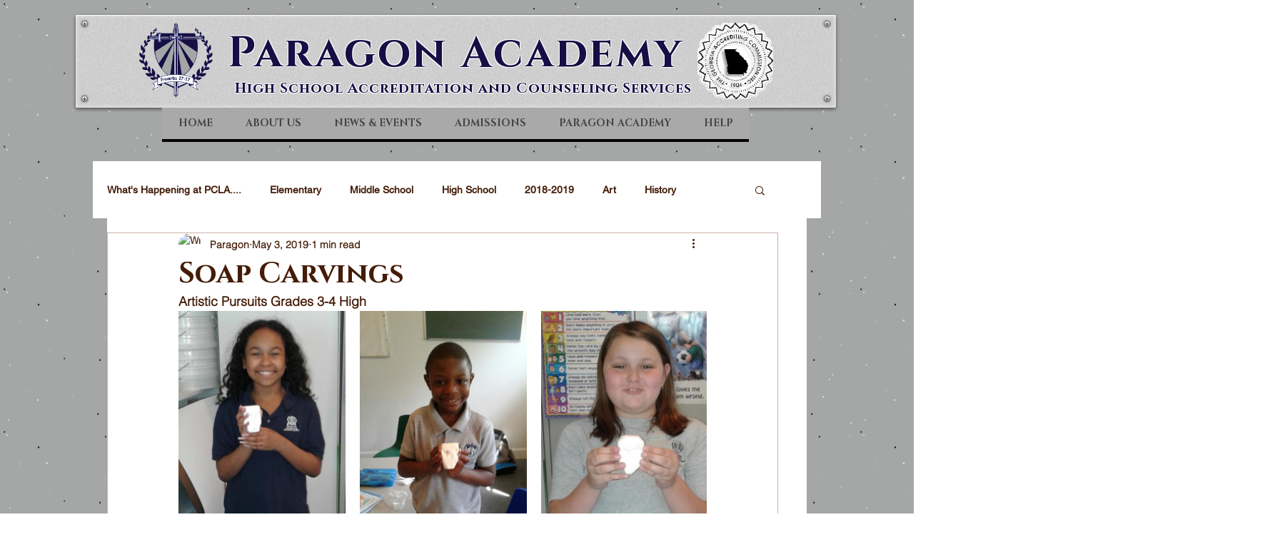

--- FILE ---
content_type: text/css; charset=utf-8
request_url: https://www.paragon-k12.com/_serverless/pro-gallery-css-v4-server/layoutCss?ver=2&id=8ag0n-not-scoped&items=3367_480_800%7C3628_480_800%7C3619_480_800%7C3587_480_800%7C3361_480_800&container=435_740_830.5625_720&options=gallerySizeType:px%7CenableInfiniteScroll:true%7CtitlePlacement:SHOW_ON_HOVER%7CimageMargin:20%7CisVertical:false%7CgridStyle:0%7CgalleryLayout:1%7CnumberOfImagesPerRow:3%7CgallerySizePx:426%7CcubeRatio:0.5625%7CcubeType:fill%7CgalleryThumbnailsAlignment:bottom%7CthumbnailSpacings:0
body_size: -112
content:
#pro-gallery-8ag0n-not-scoped [data-hook="item-container"][data-idx="0"].gallery-item-container{opacity: 1 !important;display: block !important;transition: opacity .2s ease !important;top: 0px !important;left: 0px !important;right: auto !important;height: 390px !important;width: 234px !important;} #pro-gallery-8ag0n-not-scoped [data-hook="item-container"][data-idx="0"] .gallery-item-common-info-outer{height: 100% !important;} #pro-gallery-8ag0n-not-scoped [data-hook="item-container"][data-idx="0"] .gallery-item-common-info{height: 100% !important;width: 100% !important;} #pro-gallery-8ag0n-not-scoped [data-hook="item-container"][data-idx="0"] .gallery-item-wrapper{width: 234px !important;height: 390px !important;margin: 0 !important;} #pro-gallery-8ag0n-not-scoped [data-hook="item-container"][data-idx="0"] .gallery-item-content{width: 234px !important;height: 390px !important;margin: 0px 0px !important;opacity: 1 !important;} #pro-gallery-8ag0n-not-scoped [data-hook="item-container"][data-idx="0"] .gallery-item-hover{width: 234px !important;height: 390px !important;opacity: 1 !important;} #pro-gallery-8ag0n-not-scoped [data-hook="item-container"][data-idx="0"] .item-hover-flex-container{width: 234px !important;height: 390px !important;margin: 0px 0px !important;opacity: 1 !important;} #pro-gallery-8ag0n-not-scoped [data-hook="item-container"][data-idx="0"] .gallery-item-wrapper img{width: 100% !important;height: 100% !important;opacity: 1 !important;} #pro-gallery-8ag0n-not-scoped [data-hook="item-container"][data-idx="1"].gallery-item-container{opacity: 1 !important;display: block !important;transition: opacity .2s ease !important;top: 0px !important;left: 254px !important;right: auto !important;height: 390px !important;width: 234px !important;} #pro-gallery-8ag0n-not-scoped [data-hook="item-container"][data-idx="1"] .gallery-item-common-info-outer{height: 100% !important;} #pro-gallery-8ag0n-not-scoped [data-hook="item-container"][data-idx="1"] .gallery-item-common-info{height: 100% !important;width: 100% !important;} #pro-gallery-8ag0n-not-scoped [data-hook="item-container"][data-idx="1"] .gallery-item-wrapper{width: 234px !important;height: 390px !important;margin: 0 !important;} #pro-gallery-8ag0n-not-scoped [data-hook="item-container"][data-idx="1"] .gallery-item-content{width: 234px !important;height: 390px !important;margin: 0px 0px !important;opacity: 1 !important;} #pro-gallery-8ag0n-not-scoped [data-hook="item-container"][data-idx="1"] .gallery-item-hover{width: 234px !important;height: 390px !important;opacity: 1 !important;} #pro-gallery-8ag0n-not-scoped [data-hook="item-container"][data-idx="1"] .item-hover-flex-container{width: 234px !important;height: 390px !important;margin: 0px 0px !important;opacity: 1 !important;} #pro-gallery-8ag0n-not-scoped [data-hook="item-container"][data-idx="1"] .gallery-item-wrapper img{width: 100% !important;height: 100% !important;opacity: 1 !important;} #pro-gallery-8ag0n-not-scoped [data-hook="item-container"][data-idx="2"].gallery-item-container{opacity: 1 !important;display: block !important;transition: opacity .2s ease !important;top: 0px !important;left: 508px !important;right: auto !important;height: 390px !important;width: 232px !important;} #pro-gallery-8ag0n-not-scoped [data-hook="item-container"][data-idx="2"] .gallery-item-common-info-outer{height: 100% !important;} #pro-gallery-8ag0n-not-scoped [data-hook="item-container"][data-idx="2"] .gallery-item-common-info{height: 100% !important;width: 100% !important;} #pro-gallery-8ag0n-not-scoped [data-hook="item-container"][data-idx="2"] .gallery-item-wrapper{width: 232px !important;height: 390px !important;margin: 0 !important;} #pro-gallery-8ag0n-not-scoped [data-hook="item-container"][data-idx="2"] .gallery-item-content{width: 232px !important;height: 390px !important;margin: 0px 0px !important;opacity: 1 !important;} #pro-gallery-8ag0n-not-scoped [data-hook="item-container"][data-idx="2"] .gallery-item-hover{width: 232px !important;height: 390px !important;opacity: 1 !important;} #pro-gallery-8ag0n-not-scoped [data-hook="item-container"][data-idx="2"] .item-hover-flex-container{width: 232px !important;height: 390px !important;margin: 0px 0px !important;opacity: 1 !important;} #pro-gallery-8ag0n-not-scoped [data-hook="item-container"][data-idx="2"] .gallery-item-wrapper img{width: 100% !important;height: 100% !important;opacity: 1 !important;} #pro-gallery-8ag0n-not-scoped [data-hook="item-container"][data-idx="3"].gallery-item-container{opacity: 1 !important;display: block !important;transition: opacity .2s ease !important;top: 410px !important;left: 0px !important;right: auto !important;height: 595px !important;width: 357px !important;} #pro-gallery-8ag0n-not-scoped [data-hook="item-container"][data-idx="3"] .gallery-item-common-info-outer{height: 100% !important;} #pro-gallery-8ag0n-not-scoped [data-hook="item-container"][data-idx="3"] .gallery-item-common-info{height: 100% !important;width: 100% !important;} #pro-gallery-8ag0n-not-scoped [data-hook="item-container"][data-idx="3"] .gallery-item-wrapper{width: 357px !important;height: 595px !important;margin: 0 !important;} #pro-gallery-8ag0n-not-scoped [data-hook="item-container"][data-idx="3"] .gallery-item-content{width: 357px !important;height: 595px !important;margin: 0px 0px !important;opacity: 1 !important;} #pro-gallery-8ag0n-not-scoped [data-hook="item-container"][data-idx="3"] .gallery-item-hover{width: 357px !important;height: 595px !important;opacity: 1 !important;} #pro-gallery-8ag0n-not-scoped [data-hook="item-container"][data-idx="3"] .item-hover-flex-container{width: 357px !important;height: 595px !important;margin: 0px 0px !important;opacity: 1 !important;} #pro-gallery-8ag0n-not-scoped [data-hook="item-container"][data-idx="3"] .gallery-item-wrapper img{width: 100% !important;height: 100% !important;opacity: 1 !important;} #pro-gallery-8ag0n-not-scoped [data-hook="item-container"][data-idx="4"]{display: none !important;} #pro-gallery-8ag0n-not-scoped .pro-gallery-prerender{height:1004.9153362360912px !important;}#pro-gallery-8ag0n-not-scoped {height:1004.9153362360912px !important; width:740px !important;}#pro-gallery-8ag0n-not-scoped .pro-gallery-margin-container {height:1004.9153362360912px !important;}#pro-gallery-8ag0n-not-scoped .pro-gallery {height:1004.9153362360912px !important; width:740px !important;}#pro-gallery-8ag0n-not-scoped .pro-gallery-parent-container {height:1004.9153362360912px !important; width:760px !important;}